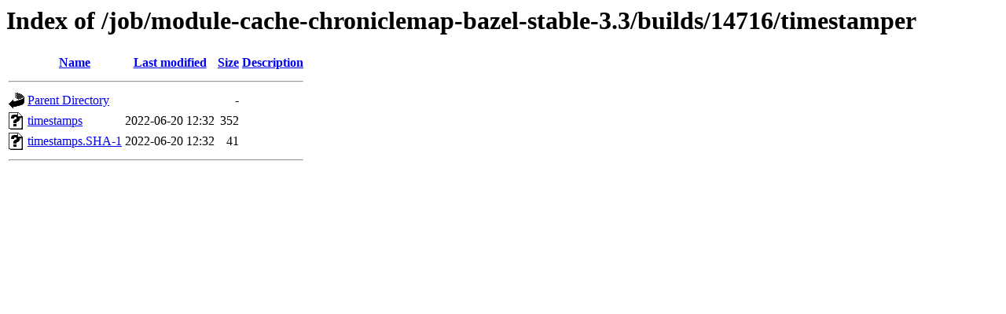

--- FILE ---
content_type: text/html;charset=ISO-8859-1
request_url: https://archive-ci.gerritforge.com/job/module-cache-chroniclemap-bazel-stable-3.3/builds/14716/timestamper/
body_size: 1272
content:
<!DOCTYPE HTML PUBLIC "-//W3C//DTD HTML 3.2 Final//EN">
<html>
 <head>
  <title>Index of /job/module-cache-chroniclemap-bazel-stable-3.3/builds/14716/timestamper</title>
 </head>
 <body>
<h1>Index of /job/module-cache-chroniclemap-bazel-stable-3.3/builds/14716/timestamper</h1>
  <table>
   <tr><th valign="top"><img src="/icons/blank.gif" alt="[ICO]"></th><th><a href="?C=N;O=D">Name</a></th><th><a href="?C=M;O=A">Last modified</a></th><th><a href="?C=S;O=A">Size</a></th><th><a href="?C=D;O=A">Description</a></th></tr>
   <tr><th colspan="5"><hr></th></tr>
<tr><td valign="top"><img src="/icons/back.gif" alt="[PARENTDIR]"></td><td><a href="/job/module-cache-chroniclemap-bazel-stable-3.3/builds/14716/">Parent Directory</a></td><td>&nbsp;</td><td align="right">  - </td><td>&nbsp;</td></tr>
<tr><td valign="top"><img src="/icons/unknown.gif" alt="[   ]"></td><td><a href="timestamps">timestamps</a></td><td align="right">2022-06-20 12:32  </td><td align="right">352 </td><td>&nbsp;</td></tr>
<tr><td valign="top"><img src="/icons/unknown.gif" alt="[   ]"></td><td><a href="timestamps.SHA-1">timestamps.SHA-1</a></td><td align="right">2022-06-20 12:32  </td><td align="right"> 41 </td><td>&nbsp;</td></tr>
   <tr><th colspan="5"><hr></th></tr>
</table>
</body></html>
